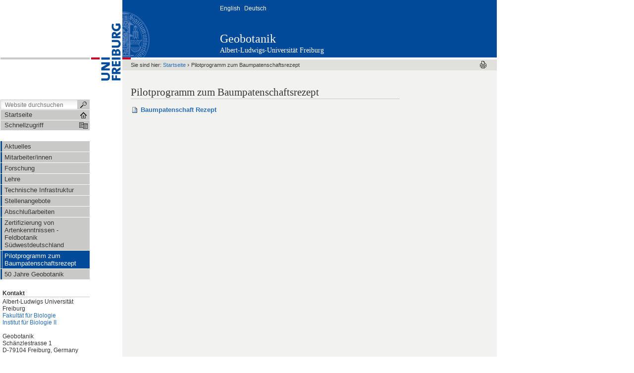

--- FILE ---
content_type: text/html;charset=utf-8
request_url: https://www.geobotanik.uni-freiburg.de/BR-e
body_size: 5812
content:



<!DOCTYPE html PUBLIC
  "-//W3C//DTD XHTML 1.0 Transitional//EN"
  "http://www.w3.org/TR/xhtml1/DTD/xhtml1-transitional.dtd">


<html xmlns="http://www.w3.org/1999/xhtml" xml:lang="de"
      lang="de">



    
    
    
    
    



<head>

<meta http-equiv="Content-Type"
      content="text/html;charset=utf-8" />

<meta name="generator" content="Plone - http://plone.org" />

<!-- Internet Explorer fix, forces IE8 into newest possible rendering
     engine even if it's on an intranet. This has to be defined before any
     script/style tags. -->
<meta http-equiv="X-UA-Compatible" content="IE=8" />     


  <base href="https://www.geobotanik.uni-freiburg.de/BR-e/" /><!--[if lt IE 7]></base><![endif]-->



  
  
    
      <script type="text/javascript"
              src="https://www.geobotanik.uni-freiburg.de/portal_javascripts/UniFreiburg/jquery-cachekey7449.js">
      </script>
    
    
  

  
    
      <script type="text/javascript"
              src="https://www.geobotanik.uni-freiburg.de/portal_javascripts/UniFreiburg/fckeditor-cachekey4281.js">
      </script>
    
    
  

  
  
    
    
      <style type="text/css"><!-- @import url(https://www.geobotanik.uni-freiburg.de/portal_css/UniFreiburg/base-cachekey4292.css); --></style>
    
    
  

  
    
    
      <style type="text/css"><!-- @import url(https://www.geobotanik.uni-freiburg.de/portal_css/UniFreiburg/flyoutnav-cachekey4666.css); --></style>
    
    
  

  
  <link rel="kinetic-stylesheet" type="text/css"
        href="https://www.geobotanik.uni-freiburg.de/portal_kss/UniFreiburg/at-cachekey2555.kss" />


<link rel="kss-base-url" href="https://www.geobotanik.uni-freiburg.de/BR-e" />
<title>Pilotprogramm zum Baumpatenschaftsrezept &mdash; Geobotanik</title>


    <!-- Internet Explorer Fixes -->
    <!--[if IE]>
        <style type="text/css" media="all">@import url(https://www.geobotanik.uni-freiburg.de/IEFixes.css);</style>
        <style type="text/css" media="all">@import url(https://www.geobotanik.uni-freiburg.de/IE.css);</style>
        
        <script type="text/javascript"
                src="https://www.geobotanik.uni-freiburg.de/iefixes.js">
        </script>
        
        
    <![endif]-->

        <!--[if IE 6]><link rel="stylesheet" type="text/css" href="IE6.css" media="all" /><![endif]-->
        <!--[if IE 7]><link rel="stylesheet" type="text/css" href="IE7.css" media="all" /><![endif]-->


    <link rel="author"
          href="https://www.geobotanik.uni-freiburg.de/author/portaladmin"
          title="Autoreninformation" />



    <link rel="shortcut icon" type="image/x-icon"
          href="https://www.geobotanik.uni-freiburg.de/favicon.ico" />



    <link rel="home"
          href="https://www.geobotanik.uni-freiburg.de"
          title="Startseite" />

    <link rel="contents"
          href="https://www.geobotanik.uni-freiburg.de/sitemap"
          title="Übersicht" />






    <link rel="search"
          href="https://www.geobotanik.uni-freiburg.de/search_form"
          title="Search this site" />



<!-- Disable IE6 image toolbar -->
<meta http-equiv="imagetoolbar" content="no" />













<link rel="icon" href="favicon.ico" type="image/x-icon" /> 

</head>

<body class="section-BR-e template-folder_listing" dir="ltr">
    <a id="top" name="top"></a>

    <!-- start wrapper -->
    <div id="wrapper">

        <!-- start wrapperTable -->
        <table id="wrapperTable">
            <tbody>
                <tr>

                    <!-- start leftwrapperTable -->
                    <td id="leftwrapperTable">

                        <!-- start leftcolumnWrapper -->
                        <div id="leftcolumnWrapper">

                            <div id="leftTopSpace">&nbsp;</div>
                            <div id="leftGreyBar">&nbsp;</div>
                            <div id="leftUpperSpace"></div>

                            <div id="navWrapper">

                                <div id="portal-searchbox">
    <form name="searchform"
          action="https://www.geobotanik.uni-freiburg.de/search">

        <label for="searchGadget" class="hiddenStructure">Website durchsuchen</label>

        <div class="LSBox">
        <input name="SearchableText" type="text" size="18"
               title="Website durchsuchen" accesskey="4"
               class="inputLabel" id="searchGadget" />

        <input class="searchButton" type="submit" value="" />
    
        <div class="searchSection">
            <input id="searchbox_currentfolder_only"
                   class="noborder" type="checkbox"
                   name="path" value="/geobotanik/BR-e" />
            <label for="searchbox_currentfolder_only"
                   style="cursor: pointer">nur im aktuellen Bereich</label>
        </div>

        <div class="LSResult" id="LSResult" style=""><div class="LSShadow" id="LSShadow"></div></div>
        </div>
    </form>

    <div id="portal-advanced-search" class="hiddenStructure">
        <a href="https://www.geobotanik.uni-freiburg.de/search_form"
           accesskey="5">Erweiterte Suche…</a>
    </div>

</div>

                                <div class="clear"></div>

                                <div id="home">
                                    <a
    href="https://www.geobotanik.uni-freiburg.de"
    id="startseite">
                                        <span>Startseite</span>
                                    </a>
                                </div>
                                <div class="clear"></div>

                                
<div id="flyoutNav"><!-- start flyoutNav -->
    <ul id="topLevel">
        <li>
            <a href="#" id="schnellzugriff">
                <span>Schnellzugriff</span>
            <!--[if gte IE 7]><!--></a><!--<![endif]-->

            <!--[if lte IE 6]><table><tr><td><![endif]-->
            <ul class="subnavigation1">
                
<li>
<a href="https://www.geobotanik.uni-freiburg.de/news" class="">
        <span>Aktuelles</span>
    <!--[if gte IE 7]><!--></a><!--<![endif]-->

    
</li>

<li>
<a href="https://www.geobotanik.uni-freiburg.de/Team-Ordner" class="">
        <span>Mitarbeiter/innen</span>
    <!--[if gte IE 7]><!--></a><!--<![endif]-->

    
</li>

<li>
<a href="https://www.geobotanik.uni-freiburg.de/Forschung" class="hasChilds">
        <span>Forschung</span>
    <!--[if gte IE 7]><!--></a><!--<![endif]-->

    
        <!--[if lte IE 6]><table><tr><td><![endif]-->
        <ul class="subnavigation2">
            
<li>
<a href="https://www.geobotanik.uni-freiburg.de/Forschung/Vergleichende%20Vegetationskunde" class="">
        <span>Vergleichende Vegetationskunde</span>
    <!--[if gte IE 7]><!--></a><!--<![endif]-->

    
</li>

<li>
<a href="https://www.geobotanik.uni-freiburg.de/Forschung/Funktionelle%20BDforschung" class="">
        <span>Funktionelle Biodiversitätsforschung</span>
    <!--[if gte IE 7]><!--></a><!--<![endif]-->

    
</li>

<li>
<a href="https://www.geobotanik.uni-freiburg.de/Forschung/freilandflaechen" class="">
        <span>Freilandflächen an der Technischen Fakultät</span>
    <!--[if gte IE 7]><!--></a><!--<![endif]-->

    
</li>

        </ul>
        <!--[if lte IE 6]></td></tr></table></a><![endif]-->
    
</li>

<li>
<a href="https://www.geobotanik.uni-freiburg.de/Teaching" class="hasChilds">
        <span>Lehre</span>
    <!--[if gte IE 7]><!--></a><!--<![endif]-->

    
        <!--[if lte IE 6]><table><tr><td><![endif]-->
        <ul class="subnavigation2">
            
<li>
<a href="https://www.geobotanik.uni-freiburg.de/Teaching/BSC" class="">
        <span>Lehrangebot im BSc.-Studiengang Biologie</span>
    <!--[if gte IE 7]><!--></a><!--<![endif]-->

    
</li>

<li>
<a href="https://www.geobotanik.uni-freiburg.de/Teaching/MSC" class="">
        <span> Lehrangebot im Master-Studiengang Biologie</span>
    <!--[if gte IE 7]><!--></a><!--<![endif]-->

    
</li>

        </ul>
        <!--[if lte IE 6]></td></tr></table></a><![endif]-->
    
</li>

<li>
<a href="https://www.geobotanik.uni-freiburg.de/techn.infrastrkt" class="">
        <span>Technische Infrastruktur</span>
    <!--[if gte IE 7]><!--></a><!--<![endif]-->

    
</li>

<li>
<a href="https://www.geobotanik.uni-freiburg.de/Stellenangebote" class="">
        <span>Stellenangebote</span>
    <!--[if gte IE 7]><!--></a><!--<![endif]-->

    
</li>

<li>
<a href="https://www.geobotanik.uni-freiburg.de/Abschlussarbeiten" class="hasChilds">
        <span>Abschlußarbeiten</span>
    <!--[if gte IE 7]><!--></a><!--<![endif]-->

    
        <!--[if lte IE 6]><table><tr><td><![endif]-->
        <ul class="subnavigation2">
            
<li>
<a href="https://www.geobotanik.uni-freiburg.de/Abschlussarbeiten/fertigeabschlussarbeiten/view" class="">
        <span>Liste der abgeschlossen Arbeiten 1998-2009</span>
    <!--[if gte IE 7]><!--></a><!--<![endif]-->

    
</li>

        </ul>
        <!--[if lte IE 6]></td></tr></table></a><![endif]-->
    
</li>

<li>
<a href="https://www.geobotanik.uni-freiburg.de/feldbotanik" class="">
        <span>Zertifizierung von Artenkenntnissen - Feldbotanik Südwestdeutschland</span>
    <!--[if gte IE 7]><!--></a><!--<![endif]-->

    
</li>

<li>
<a href="https://www.geobotanik.uni-freiburg.de/BR-e" class="">
        <span>Pilotprogramm zum Baumpatenschaftsrezept</span>
    <!--[if gte IE 7]><!--></a><!--<![endif]-->

    
</li>

<li>
<a href="https://www.geobotanik.uni-freiburg.de/Jubilaeum" class="hasChilds">
        <span>50 Jahre Geobotanik</span>
    <!--[if gte IE 7]><!--></a><!--<![endif]-->

    
        <!--[if lte IE 6]><table><tr><td><![endif]-->
        <ul class="subnavigation2">
            
<li>
<a href="https://www.geobotanik.uni-freiburg.de/Jubilaeum/Symposium" class="">
        <span>Symposium</span>
    <!--[if gte IE 7]><!--></a><!--<![endif]-->

    
</li>

<li>
<a href="https://www.geobotanik.uni-freiburg.de/Jubilaeum/Jubilaeumsfeier" class="">
        <span>Jubiläumsfeier</span>
    <!--[if gte IE 7]><!--></a><!--<![endif]-->

    
</li>

<li>
<a href="https://www.geobotanik.uni-freiburg.de/Jubilaeum/Exkursion" class="">
        <span>Exkursion</span>
    <!--[if gte IE 7]><!--></a><!--<![endif]-->

    
</li>

        </ul>
        <!--[if lte IE 6]></td></tr></table></a><![endif]-->
    
</li>

            </ul>
            <!--[if lte IE 6]></td></tr></table></a><![endif]-->
        </li>
    </ul><!-- end navigation 1st -->
</div><!-- end flyoutNav -->
<div class="clear"></div>

                                <div class="clear"></div>

                            </div><!-- end navWrapper -->
                            <div class="clear"></div>


                            
                                
                                    
<div id="portletwrapper-706c6f6e652e6c656674636f6c756d6e0a636f6e746578740a2f67656f626f74616e696b0a6e617669676174696f6e"
     class="portletWrapper kssattr-portlethash-706c6f6e652e6c656674636f6c756d6e0a636f6e746578740a2f67656f626f74616e696b0a6e617669676174696f6e">
<dl class="portletNavigationTree">


    <dd>
        <ul class="navTree navTreeHome">
            
        </ul>
        <ul class="navTree navTreeLevel0">
            



<li class="navTreeItem visualNoMarker ">

    

    <div>

        <a href="https://www.geobotanik.uni-freiburg.de/news"
           class="state-published"
           title="MasterLab on Soundscape ecology starts 01.04.2022 and is now open for applications. More information here">
            <span>Aktuelles</span>
        </a>
        
    </div>

    
    
</li>


<li class="navTreeItem visualNoMarker navTreeFolderish ">

    

    <div>

        <a href="https://www.geobotanik.uni-freiburg.de/Team-Ordner"
           class="state-published navTreeFolderish"
           title="Hier stellen sich alle Mitarbeiter/innen des Lehrstuhls vor.">
            <span>Mitarbeiter/innen</span>
        </a>
        
    </div>

    
    
</li>


<li class="navTreeItem visualNoMarker navTreeFolderish ">

    

    <div>

        <a href="https://www.geobotanik.uni-freiburg.de/Forschung"
           class="state-published navTreeFolderish"
           title="Hier werden die Forschungstätigkeiten vorgestellt.">
            <span>Forschung</span>
        </a>
        
    </div>

    
    
</li>


<li class="navTreeItem visualNoMarker navTreeFolderish ">

    

    <div>

        <a href="https://www.geobotanik.uni-freiburg.de/Teaching"
           class="state-published navTreeFolderish"
           title="Hier wird das Lehrangebot vorgestellt.">
            <span>Lehre</span>
        </a>
        
    </div>

    
    
</li>


<li class="navTreeItem visualNoMarker navTreeFolderish ">

    

    <div>

        <a href="https://www.geobotanik.uni-freiburg.de/techn.infrastrkt"
           class="state-published navTreeFolderish" title="">
            <span>Technische Infrastruktur</span>
        </a>
        
    </div>

    
    
</li>


<li class="navTreeItem visualNoMarker navTreeFolderish ">

    

    <div>

        <a href="https://www.geobotanik.uni-freiburg.de/Stellenangebote"
           class="state-published navTreeFolderish" title="">
            <span>Stellenangebote</span>
        </a>
        
    </div>

    
    
</li>


<li class="navTreeItem visualNoMarker navTreeFolderish ">

    

    <div>

        <a href="https://www.geobotanik.uni-freiburg.de/Abschlussarbeiten"
           class="state-published navTreeFolderish" title="">
            <span>Abschlußarbeiten</span>
        </a>
        
    </div>

    
    
</li>


<li class="navTreeItem visualNoMarker navTreeFolderish ">

    

    <div>

        <a href="https://www.geobotanik.uni-freiburg.de/feldbotanik"
           class="state-published navTreeFolderish"
           title="Die Geobotanik bietet 2020 in Zusammenarbeit mit der Freiburger Akademie für Universitäre Weiterbildung (FRAUW) erstmals die Zertifizierung von Artenkenntnissen - Feldbotanik Südwestdeutschland nach dem erprobten Schweizer System an. Die Prüfungsanforderungen und Artenlisten sind hier zu finden. Anmeldung über FRAUW.">
            <span>Zertifizierung von Artenkenntnissen - Feldbotanik Südwestdeutschland</span>
        </a>
        
    </div>

    
    
</li>


<li class="navTreeItem visualNoMarker navTreeCurrentNode navTreeFolderish ">

    

    <div>

        <a href="https://www.geobotanik.uni-freiburg.de/BR-e"
           class="state-published navTreeCurrentItem  navTreeCurrentNode navTreeFolderish"
           title="">
            <span>Pilotprogramm zum Baumpatenschaftsrezept</span>
        </a>
        
    </div>

    
    
</li>


<li class="navTreeItem visualNoMarker navTreeFolderish navTreeLastItem">

    

    <div>

        <a href="https://www.geobotanik.uni-freiburg.de/Jubilaeum"
           class="state-published navTreeFolderish" title="">
            <span>50 Jahre Geobotanik</span>
        </a>
        
    </div>

    
    
</li>




        </ul>
        <span class="portletBottomLeft"></span>
        <span class="portletBottomRight"></span>
    </dd>
</dl>
</div>

<div id="portletwrapper-706c6f6e652e6c656674636f6c756d6e0a636f6e746578740a2f67656f626f74616e696b0a6b6f6e74616b74"
     class="portletWrapper kssattr-portlethash-706c6f6e652e6c656674636f6c756d6e0a636f6e746578740a2f67656f626f74616e696b0a6b6f6e74616b74">
<dl class="portlet portletStaticText portlet-static-kontakt">

    <dt class="portletHeader">
        <span class="portletTopLeft"></span>
        <span>
           Kontakt
        </span>
        <span class="portletTopRight"></span>
    </dt>

    <dd class="portletItem odd">
        <p><font><font>Albert-Ludwigs Universität Freiburg</font></font></p> <p><a class="external-link" href="http://www.bio.uni-freiburg.de/startseite">Fakultät für Biologie</a></p> <p><a class="external-link" href="http://www.bio.uni-freiburg.de/fakultaet/institute/bio2?set_language=de">Institut für Biologie II</a></p> <p>&nbsp;</p> <p><font><font>Geobotanik</font></font></p> <p><font><font>Schänzlestrasse 1</font></font></p> <p><font><font>D-79104 Freiburg, Germany</font></font></p> <p>&nbsp;</p> <p><font><font>T .: + 49-761-203 2694</font></font></p>  <p><font><font>E: sekretariat.geobotanik [AT] biologie.uni-freiburg.de</font></font></p>
        
            <span class="portletBottomLeft"></span>
            <span class="portletBottomRight"></span>
        
    </dd>
    
    

</dl>
</div>

<div id="portletwrapper-706c6f6e652e6c656674636f6c756d6e0a636f6e746578740a2f67656f626f74616e696b0a616e6661687274"
     class="portletWrapper kssattr-portlethash-706c6f6e652e6c656674636f6c756d6e0a636f6e746578740a2f67656f626f74616e696b0a616e6661687274">
<dl class="portlet portletStaticText portlet-static-anfahrt">

    <dt class="portletHeader">
        <span class="portletTopLeft"></span>
        <span>
           Anfahrt
        </span>
        <span class="portletTopRight"></span>
    </dt>

    <dd class="portletItem odd">
        <p><a class="external-link" href="https://uni-freiburg.de/lageplaene/#biologie-botanischer-garten-au%C3%9Fenkliniken">Lagepläne</a></p> <p><a class="external-link" href="http://www.uni-freiburg.de/universitaet/kontakt-und-wegweiser/anfahrt?set_language=de">Anfahrt</a></p>
        
            <span class="portletBottomLeft"></span>
            <span class="portletBottomRight"></span>
        
    </dd>
    
    

</dl>
</div>




                                
                            
                        </div>
                        <!-- end leftcolumnWrapper -->
                    </td>
                    
                    <!-- start logowrapperTable -->
                    <td id="logowrapperTable">
                        <div id="logocolumnWrapper">
                            <!-- start logo -->
                            <div id="logoWrapper">
                                <a
    href="http://www.uni-freiburg.de/"
    title="Albert-Ludwigs-Universität Freiburg"><img src="unilogo-200x66.gif" alt="Uni-Logo" /></a>
                            </div>
                            <!-- end logo -->
                        </div>
                    </td>
                    <!-- end logowrapperTable -->

                    <!-- start rightwrapperTable -->
                    <td id="rightwrapperTable">

                        <!-- start rightcolumnWrapper -->
                        <div id="rightcolumnWrapper">

                            <!-- start portaltop -->
                            <div id="portal-header">

	<div id="logo-resource" class="fr">
		<a accesskey="1"
     href="https://www.geobotanik.uni-freiburg.de"
     title="Geobotanik">
			<img src="sub-logo.gif" alt="" />
		</a>
	</div>
	
	  <!-- availables ist neu definiert -->
     <ul id="portal-languageselector">
         
         <li class="">
                 <a href="https://www.geobotanik.uni-freiburg.de/BRx-e?set_language=en"
                    title="English">
                     

                     English</a>
         </li>
         
         
         <li class="currentLanguage">
                 <a href="https://www.geobotanik.uni-freiburg.de/BR-e?set_language=de"
                    title="Deutsch">
                     

                     Deutsch</a>
         </li>
         
     </ul>


    <h5 class="hiddenStructure">Sektionen</h5>

    <ul id="portal-globalnav">
        <li id="portaltab-news" class="plain"><a
    href="https://www.geobotanik.uni-freiburg.de/news"
    title="MasterLab on Soundscape ecology starts 01.04.2022 and is now open for applications. More information here">Aktuelles</a></li>
        <li id="portaltab-Team-Ordner" class="plain"><a
    href="https://www.geobotanik.uni-freiburg.de/Team-Ordner"
    title="Hier stellen sich alle Mitarbeiter/innen des Lehrstuhls vor.">Mitarbeiter/innen</a></li>
        <li id="portaltab-Forschung" class="plain"><a
    href="https://www.geobotanik.uni-freiburg.de/Forschung"
    title="Hier werden die Forschungstätigkeiten vorgestellt.">Forschung</a></li>
        <li id="portaltab-Teaching" class="plain"><a
    href="https://www.geobotanik.uni-freiburg.de/Teaching"
    title="Hier wird das Lehrangebot vorgestellt.">Lehre</a></li>
        <li id="portaltab-techn.infrastrkt" class="plain"><a
    href="https://www.geobotanik.uni-freiburg.de/techn.infrastrkt"
    title="">Technische Infrastruktur</a></li>
        <li id="portaltab-Stellenangebote" class="plain"><a
    href="https://www.geobotanik.uni-freiburg.de/Stellenangebote"
    title="">Stellenangebote</a></li>
        <li id="portaltab-Abschlussarbeiten" class="plain"><a
    href="https://www.geobotanik.uni-freiburg.de/Abschlussarbeiten"
    title="">Abschlußarbeiten</a></li>
        <li id="portaltab-feldbotanik" class="plain"><a
    href="https://www.geobotanik.uni-freiburg.de/feldbotanik"
    title="Die Geobotanik bietet 2020 in Zusammenarbeit mit der Freiburger Akademie für Universitäre Weiterbildung (FRAUW) erstmals die Zertifizierung von Artenkenntnissen - Feldbotanik Südwestdeutschland nach dem erprobten Schweizer System an. Die Prüfungsanforderungen und Artenlisten sind hier zu finden. Anmeldung über FRAUW.">Zertifizierung von Artenkenntnissen - Feldbotanik Südwestdeutschland</a></li>
        <li id="portaltab-BR-e" class="selected"><a
    href="https://www.geobotanik.uni-freiburg.de/BR-e"
    title="">Pilotprogramm zum Baumpatenschaftsrezept</a></li>
        <li id="portaltab-Jubilaeum" class="plain"><a
    href="https://www.geobotanik.uni-freiburg.de/Jubilaeum"
    title="">50 Jahre Geobotanik</a></li>
    </ul>

	
	<div id="title-resource">
		<table border="0" cellpadding="0" cellspacing="0">
<tbody>
				<tr>
					<td valign="bottom">
						<a accesskey="1"
         href="https://www.geobotanik.uni-freiburg.de"
         class="resource" title="Geobotanik">Geobotanik</a>
					</td>
				</tr>
			</tbody>
		</table>
  </div>
	
	<div id="title-uni">
		<a href="http://www.uni-freiburg.de/"
     title="Albert-Ludwigs-Universität Freiburg">Albert-Ludwigs-Universität Freiburg</a>
	</div>
	
</div>

<div id="red-bar"></div>

<div id="sections-breadcrumbs-documentActions">


    <div id="sections-breadcrumbs">
	
		
    <h5 class="hiddenStructure">Sektionen</h5>

    <ul class="navTree sections">
        <li id="portaltab-news" class="plain"><div><a
    href="https://www.geobotanik.uni-freiburg.de/news"
    title="MasterLab on Soundscape ecology starts 01.04.2022 and is now open for applications. More information here">Aktuelles</a><span
    class="sectionSeparator"> | </span></div></li>
			
        <li id="portaltab-Team-Ordner" class="plain"><div><a
    href="https://www.geobotanik.uni-freiburg.de/Team-Ordner"
    title="Hier stellen sich alle Mitarbeiter/innen des Lehrstuhls vor.">Mitarbeiter/innen</a><span
    class="sectionSeparator"> | </span></div></li>
			
        <li id="portaltab-Forschung" class="plain"><div><a
    href="https://www.geobotanik.uni-freiburg.de/Forschung"
    title="Hier werden die Forschungstätigkeiten vorgestellt.">Forschung</a><span
    class="sectionSeparator"> | </span></div></li>
			
        <li id="portaltab-Teaching" class="plain"><div><a
    href="https://www.geobotanik.uni-freiburg.de/Teaching"
    title="Hier wird das Lehrangebot vorgestellt.">Lehre</a><span
    class="sectionSeparator"> | </span></div></li>
			
        <li id="portaltab-techn.infrastrkt" class="plain"><div><a
    href="https://www.geobotanik.uni-freiburg.de/techn.infrastrkt"
    title="">Technische Infrastruktur</a><span
    class="sectionSeparator"> | </span></div></li>
			
        <li id="portaltab-Stellenangebote" class="plain"><div><a
    href="https://www.geobotanik.uni-freiburg.de/Stellenangebote"
    title="">Stellenangebote</a><span
    class="sectionSeparator"> | </span></div></li>
			
        <li id="portaltab-Abschlussarbeiten" class="plain"><div><a
    href="https://www.geobotanik.uni-freiburg.de/Abschlussarbeiten"
    title="">Abschlußarbeiten</a><span
    class="sectionSeparator"> | </span></div></li>
			
        <li id="portaltab-feldbotanik" class="plain"><div><a
    href="https://www.geobotanik.uni-freiburg.de/feldbotanik"
    title="Die Geobotanik bietet 2020 in Zusammenarbeit mit der Freiburger Akademie für Universitäre Weiterbildung (FRAUW) erstmals die Zertifizierung von Artenkenntnissen - Feldbotanik Südwestdeutschland nach dem erprobten Schweizer System an. Die Prüfungsanforderungen und Artenlisten sind hier zu finden. Anmeldung über FRAUW.">Zertifizierung von Artenkenntnissen - Feldbotanik Südwestdeutschland</a><span
    class="sectionSeparator"> | </span></div></li>
			
        <li id="portaltab-BR-e" class="selected"><div><a
    href="https://www.geobotanik.uni-freiburg.de/BR-e"
    title="">Pilotprogramm zum Baumpatenschaftsrezept</a><span
    class="sectionSeparator"> | </span></div></li>
			
        <li id="portaltab-Jubilaeum" class="plain"><div><a
    href="https://www.geobotanik.uni-freiburg.de/Jubilaeum"
    title="">50 Jahre Geobotanik</a></div></li>
			
    </ul>



		<div id="portal-breadcrumbs">
		
			<span id="breadcrumbs-you-are-here">Sie sind hier:</span>
			<a href="https://www.geobotanik.uni-freiburg.de">Startseite</a>
			<span dir="ltr">
				
					
					
					<span class="breadcrumbSeparator last">
						 &rsaquo;
						
					</span>
					<span>Pilotprogramm zum Baumpatenschaftsrezept</span>
				 
			</span>
		
		</div>
	</div>
	
	<div class="documentActions">
    

    <h5 class="hiddenStructure">Artikelaktionen</h5>

    <ul>
    
        <li id="document-action-print">
            <a href="javascript:this.print();" title="">
               <span>Drucken</span>
            </a>
        </li>
    

    </ul>
    

    

</div>


</div>

<div class="clear"></div>

                            <!-- end portaltop -->

                            <!-- start abovecontent -->
                            <div id="viewlet-above-content"></div>
                            <!-- end abovecontent -->

                            <!-- start contentWrapper -->
                            <div id="contentWrapper">

                              <table id="portal-columns">
                                <tbody>
                                  <tr>

                                    
                                    <td
    id="portal-column-content">

                                        <!-- start slot content -->
                                        
                                        <div class="">

                                          


                                          <!-- start region-content -->
                                          <div id="region-content" class="documentContent">

                                            <!-- start portal_message -->
                                            

    <dl class="portalMessage info" id="kssPortalMessage" style="display:none">
        <dt>Info</dt>
        <dd></dd>
    </dl>


                                            <!-- end portal_message -->
                                            <div class="clear"></div>

                                            <!-- start content -->
                                            
                                            <div id="content">
                                              
                                              <div>
    

        

        
        
        <h1 id="parent-fieldname-title"
            class="documentFirstHeading">
            Pilotprogramm zum Baumpatenschaftsrezept
        </h1>
        
        
        

        




        
        
        
        
        
        

        

        

        
        
        

            <dl>
                
                

                    <dt class="">

                        <span
    class="contenttype-document summary">
                            <img width="16" height="16" src="https://www.geobotanik.uni-freiburg.de/document_icon.gif" alt="Page" />
                            <a
    href="https://www.geobotanik.uni-freiburg.de/BR-e/br-e"
    class="state-published url">Baumpatenschaft Rezept</a>
                        </span>

                        

                        <span class="documentByLine">

                            

                            
                        </span>

                    </dt>

                    <dd>
                         
                            &nbsp; 
                         
                        <span class="description"></span> 
                    </dd>
                
                
            </dl>
            
            <!-- Navigation -->
            
            
        
        
            
        

        
        

        <div class="reviewHistory" id="review-history">
    
</div>


    
    </div>
                                            </div>
                                            
                                            <!-- end content -->

                                            
                                              
    



                                            

                                            <span id="contentBottomLeft"></span>
                                            <span id="contentBottomRight"></span>
                                          </div>
                                          <!-- end region-content -->
                                        </div>
                                        <!-- end slot content -->
                                      
                                      <div class="clear"></div>
                                    </td>
                                    

                                    
                                    <td
    id="portal-column-two">

                                        <div id="portletRight"><!-- start portletRight -->
                                            
                                                
                                                    
<div id="portletwrapper-706c6f6e652e7269676874636f6c756d6e0a636f6e746578740a2f67656f626f74616e696b0a7273732d687474702d7777772d66756e646976657572"
     class="portletWrapper kssattr-portlethash-706c6f6e652e7269676874636f6c756d6e0a636f6e746578740a2f67656f626f74616e696b0a7273732d687474702d7777772d66756e646976657572">
</div>




                                                
                                            
                                            <div class="clear"></div>
                                        </div><!-- end portletRight -->
                                    </td>
                                    
                                  </tr>
                                </tbody>
                              </table>
                              
                            </div>
                            <div class="clear"></div>
                            <!-- end contentWrapper -->

                            <!-- belowcontent: auskommentiert vom CMS-Team, 23.02.2010 -->
                            <!--
                            <div tal:replace="structure provider:plone.belowcontent" />
                            -->
                            <!-- belowcontent -->
                        </div>
                        <!-- end rightcolumnWrapper -->
                        <div class="clear"></div>
                    </td>
                    <!-- end rightwrapperTable -->
                </tr>
                <tr>
                  <td></td>
                  <td></td>
                  <td id="rightwrapperTableFooter">
                      <!-- start portalfooter -->
                      <div id="portal-footer">

    <h6 class="cover">Start Footer</h6>
        <div id="footer">
            <ul id="portal-siteactions">

    <li id="siteaction-sitemap"><a
    href="https://www.geobotanik.uni-freiburg.de/sitemap"
    accesskey="3" title="Übersicht">Übersicht</a></li>
    <li id="siteaction-contact"><a
    href="https://www.geobotanik.uni-freiburg.de/contact-info"
    accesskey="9" title="| Kontakt">| Kontakt</a></li>
    <li id="siteaction-impressum"><a
    href="https://www.geobotanik.uni-freiburg.de/impressum"
    accesskey="" title="| Impressum">| Impressum</a></li>
    <li id="siteaction-datenschutz"><a
    href="https://www.geobotanik.uni-freiburg.de/datenschutz"
    accesskey="" title="| Datenschutzerklärung">| Datenschutzerklärung</a></li>

</ul>

            <div id="userSupport">
                <a title="Small Text" href="javascript:setBaseFontSize('smallText',1);" class="fontSmall">A</a>
                <a title="Normal Text" href="javascript:setBaseFontSize('',1);" class="fontNormal">A</a>
                <a title="Large Text" href="javascript:setBaseFontSize('largeText',1);" class="fontBig">A</a>
            </div>
            <div class="copyright">
                Copyright &copy; 2026
                <span>Universität Freiburg</span>
            </div>
            <div class="clear"></div>
        </div>

</div>

<div id="portal-personaltools-wrapper">

<h5 class="hiddenStructure">Benutzerspezifische Werkzeuge</h5>

<ul id="portal-personaltools" class="visualInline">
   

    
        <li>
            <a href="https://www.geobotanik.uni-freiburg.de/login_form">Anmelden</a>
        </li>
    

</ul>
</div>


                      <!-- end portalfooter -->
                  </td>
                </tr>
            </tbody>
        </table>

        <div class="clear"></div>

    </div>
    <!-- end wrapper -->

</body>
</html>

